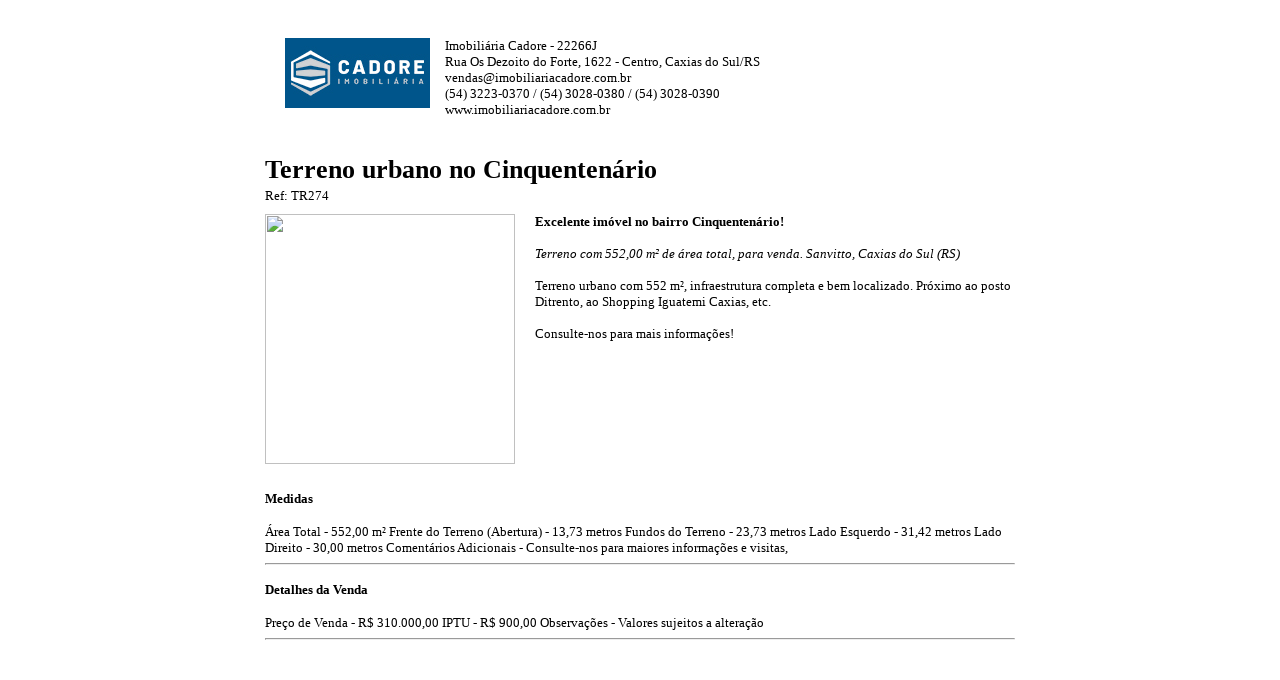

--- FILE ---
content_type: text/html; charset=UTF-8
request_url: https://imobiliariacadore.com.br/imovel/1251708/imprimir
body_size: 1239
content:
<head>
<meta name="robots" content="noindex">
</head>
<style type="text/css">.body{font-family:Verdana;font-size:13px;width:750px;margin:0 auto;padding-top:30px}.img{float:left;width:150px;height:100px;margin-right:10px;margin-left:20px}.infos{float:left;width:550px}.clear{clear:both}.fotoImv{float:left;width:250px;margin-right:20px;margin-bottom:10px}.detalhes{border:1px solid #898989;padding:10px;margin-bottom:20px}.sub{position:relative;float:left;width:100%;margin-bottom:10px;font-size:15px}.referencia{float:left;display:inline-block;margin-bottom:10px;margin-top:-15px}ul{margin:5px 0}</style>
<div class="body">
<div class="topo">
<div class="img"><img src="https://d27dpdmjvijufl.cloudfront.net/fotos/logo/1309.jpg?v=3" alt="Imobili&aacute;ria Cadore"/></div>
<div class="infos">
Imobili&aacute;ria Cadore - 22266J<br/>
Rua Os Dezoito do Forte, 1622 - Centro, Caxias do Sul/RS<br/>
vendas@imobiliariacadore.com.br<br/>
(54) 3223-0370 / (54) 3028-0380 / (54) 3028-0390<br/>
www.imobiliariacadore.com.br<br/>
</div>
</div>
<br class="clear"/>
<h1>Terreno urbano no Cinquenten&aacute;rio</h1>
<span class="referencia">Ref: TR274</span>
<div style="float:left;width:100%">
<img src="https://dbvebtn3wsif3.cloudfront.net/foto/1309/1309/v-3/imoveis/1251708/22584079/4.jpg" alt="" class="fotoImv"/>
<b>Excelente imóvel no bairro Cinquentenário!</b>
<br/><br/>
<i>Terreno com 552,00 m&sup2; de &aacute;rea total, para venda. Sanvitto, Caxias do Sul (RS)</i>
<br/><br/>
Terreno urbano com 552 m², infraestrutura completa e bem localizado. Próximo ao posto Ditrento, ao Shopping Iguatemi Caxias, etc.<br><br>Consulte-nos para mais informações!
</div>
<br class="clear"/>
<h4 class="detalhe-titulo-item">Medidas</h4>
<span class="detalhe-item">Área Total - 552,00 m²</span>
<span class="detalhe-item">Frente do Terreno (Abertura) - 13,73 metros</span>
<span class="detalhe-item">Fundos do Terreno - 23,73 metros</span>
<span class="detalhe-item">Lado Esquerdo - 31,42 metros</span>
<span class="detalhe-item">Lado Direito - 30,00 metros</span>
<span class="detalhe-item">Comentários Adicionais - Consulte-nos para maiores informações e visitas,</span>
<hr>
<h4 class="detalhe-titulo-item">Detalhes da Venda</h4>
<span class="detalhe-item">Preço de Venda - <span class="notranslate">R$ 310.000,00</span></span>
<span class="detalhe-item">IPTU - <span class="notranslate">R$ 900,00</span></span>
<span class="detalhe-item">Observações - Valores sujeitos a alteração</span>
<hr>
</div>
<script data-pagespeed-orig-type="text/javascript" type="text/psajs" data-pagespeed-orig-index="0">window.print();</script><script type="text/javascript" src="/pagespeed_static/js_defer.I4cHjq6EEP.js"></script>